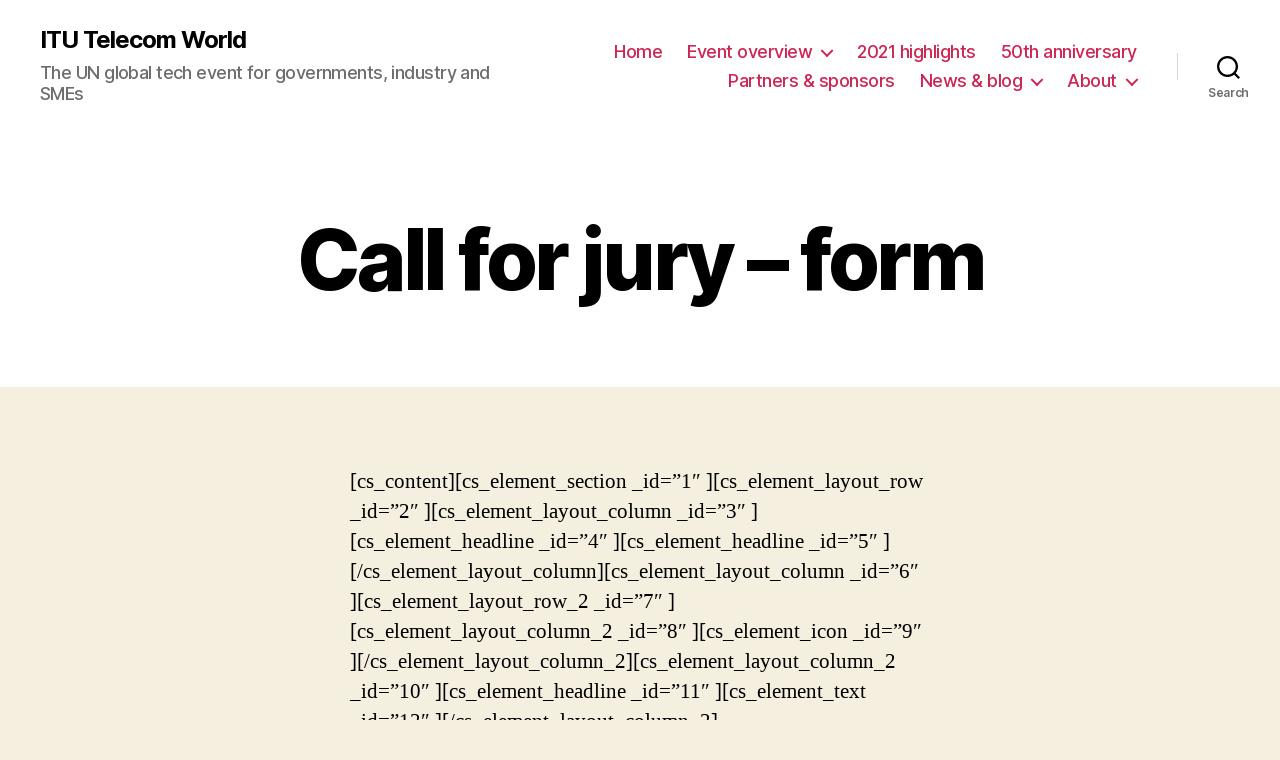

--- FILE ---
content_type: text/html; charset=UTF-8
request_url: https://digital-world.itu.int/events/2021-event/digital-world-awards/application-form-call-for-jury/
body_size: 71380
content:
<!DOCTYPE html>

<html class="no-js" lang="en-US" prefix="og: https://ogp.me/ns#">

	<head>

		<meta charset="UTF-8">
		<meta name="viewport" content="width=device-width, initial-scale=1.0" >

		<link rel="profile" href="https://gmpg.org/xfn/11">

			<style>img:is([sizes="auto" i], [sizes^="auto," i]) { contain-intrinsic-size: 3000px 1500px }</style>
	
<!-- Google Tag Manager for WordPress by gtm4wp.com -->
<script data-cfasync="false" data-pagespeed-no-defer>
	var gtm4wp_datalayer_name = "dataLayer";
	var dataLayer = dataLayer || [];
</script>
<!-- End Google Tag Manager for WordPress by gtm4wp.com -->
<!-- Search Engine Optimization by Rank Math - https://rankmath.com/ -->
<title>Call for jury - form - ITU Telecom World</title>
<meta name="robots" content="follow, index, max-snippet:-1, max-video-preview:-1, max-image-preview:large"/>
<link rel="canonical" href="https://digital-world.itu.int/events/2021-event/digital-world-awards/application-form-call-for-jury/" />
<meta property="og:locale" content="en_US" />
<meta property="og:type" content="article" />
<meta property="og:title" content="Call for jury - form - ITU Telecom World" />
<meta property="og:description" content="[cs_content][cs_element_section _id=&#8221;1&#8243; ][cs_element_layout_row _id=&#8221;2&#8243; ][cs_element_layout_column _id=&#8221;3&#8243; ][cs_element_headline _id=&#8221;4&#8243; ][cs_element_headline _id=&#8221;5&#8243; ][/cs_element_layout_column][cs_element_layout_column _id=&#8221;6&#8243; ][cs_element_layout_row_2 _id=&#8221;7&#8243; ][cs_element_layout_column_2 _id=&#8221;8&#8243; ][cs_element_icon _id=&#8221;9&#8243; ][/cs_element_layout_column_2][cs_element_layout_column_2 _id=&#8221;10&#8243; ][cs_element_headline _id=&#8221;11&#8243; ][cs_element_text _id=&#8221;12&#8243; ][/cs_element_layout_column_2][/cs_element_layout_row_2][/cs_element_layout_column][/cs_element_layout_row][/cs_element_section][cs_element_section _id=&#8221;13&#8243; ][cs_element_layout_row _id=&#8221;14&#8243; ][cs_element_layout_column _id=&#8221;15&#8243; ][/cs_element_layout_column][/cs_element_layout_row][/cs_element_section][/cs_content]" />
<meta property="og:url" content="https://digital-world.itu.int/events/2021-event/digital-world-awards/application-form-call-for-jury/" />
<meta property="og:site_name" content="ITU Telecom World" />
<meta property="og:updated_time" content="2021-10-05T12:52:47+02:00" />
<meta property="article:published_time" content="2020-05-26T15:47:56+02:00" />
<meta property="article:modified_time" content="2021-10-05T12:52:47+02:00" />
<meta name="twitter:card" content="summary_large_image" />
<meta name="twitter:title" content="Call for jury - form - ITU Telecom World" />
<meta name="twitter:description" content="[cs_content][cs_element_section _id=&#8221;1&#8243; ][cs_element_layout_row _id=&#8221;2&#8243; ][cs_element_layout_column _id=&#8221;3&#8243; ][cs_element_headline _id=&#8221;4&#8243; ][cs_element_headline _id=&#8221;5&#8243; ][/cs_element_layout_column][cs_element_layout_column _id=&#8221;6&#8243; ][cs_element_layout_row_2 _id=&#8221;7&#8243; ][cs_element_layout_column_2 _id=&#8221;8&#8243; ][cs_element_icon _id=&#8221;9&#8243; ][/cs_element_layout_column_2][cs_element_layout_column_2 _id=&#8221;10&#8243; ][cs_element_headline _id=&#8221;11&#8243; ][cs_element_text _id=&#8221;12&#8243; ][/cs_element_layout_column_2][/cs_element_layout_row_2][/cs_element_layout_column][/cs_element_layout_row][/cs_element_section][cs_element_section _id=&#8221;13&#8243; ][cs_element_layout_row _id=&#8221;14&#8243; ][cs_element_layout_column _id=&#8221;15&#8243; ][/cs_element_layout_column][/cs_element_layout_row][/cs_element_section][/cs_content]" />
<meta name="twitter:label1" content="Time to read" />
<meta name="twitter:data1" content="Less than a minute" />
<script type="application/ld+json" class="rank-math-schema">{"@context":"https://schema.org","@graph":[{"@type":"Organization","@id":"https://digital-world.itu.int/#organization","name":"International Telecom Union","url":"https://digital-world.itu.int","logo":{"@type":"ImageObject","@id":"https://digital-world.itu.int/#logo","url":"https://s42320.pcdn.co//wp-content/uploads/2020/12/DW21_logo_WHITE.svg","contentUrl":"https://s42320.pcdn.co//wp-content/uploads/2020/12/DW21_logo_WHITE.svg","caption":"International Telecom Union","inLanguage":"en-US","width":"252","height":"159"}},{"@type":"WebSite","@id":"https://digital-world.itu.int/#website","url":"https://digital-world.itu.int","name":"International Telecom Union","publisher":{"@id":"https://digital-world.itu.int/#organization"},"inLanguage":"en-US"},{"@type":"ImageObject","@id":"https://s42320.pcdn.co/wp-content/uploads/2020/12/DW21_logo_WHITE.svg","url":"https://s42320.pcdn.co/wp-content/uploads/2020/12/DW21_logo_WHITE.svg","width":"252","height":"159","inLanguage":"en-US"},{"@type":"WebPage","@id":"https://digital-world.itu.int/events/2021-event/digital-world-awards/application-form-call-for-jury/#webpage","url":"https://digital-world.itu.int/events/2021-event/digital-world-awards/application-form-call-for-jury/","name":"Call for jury - form - ITU Telecom World","datePublished":"2020-05-26T15:47:56+02:00","dateModified":"2021-10-05T12:52:47+02:00","isPartOf":{"@id":"https://digital-world.itu.int/#website"},"primaryImageOfPage":{"@id":"https://s42320.pcdn.co/wp-content/uploads/2020/12/DW21_logo_WHITE.svg"},"inLanguage":"en-US"},{"@type":"Person","@id":"https://digital-world.itu.int/author/jie/","name":"Digital World","url":"https://digital-world.itu.int/author/jie/","image":{"@type":"ImageObject","@id":"https://secure.gravatar.com/avatar/a28132f709baacca198ed0946fd437feb4e23cfd9473963d711146f6f37fab6c?s=96&amp;d=mm&amp;r=g","url":"https://secure.gravatar.com/avatar/a28132f709baacca198ed0946fd437feb4e23cfd9473963d711146f6f37fab6c?s=96&amp;d=mm&amp;r=g","caption":"Digital World","inLanguage":"en-US"},"worksFor":{"@id":"https://digital-world.itu.int/#organization"}},{"@type":"Article","headline":"Call for jury - form - ITU Telecom World","datePublished":"2020-05-26T15:47:56+02:00","dateModified":"2021-10-05T12:52:47+02:00","author":{"@id":"https://digital-world.itu.int/author/jie/","name":"Digital World"},"publisher":{"@id":"https://digital-world.itu.int/#organization"},"name":"Call for jury - form - ITU Telecom World","@id":"https://digital-world.itu.int/events/2021-event/digital-world-awards/application-form-call-for-jury/#richSnippet","isPartOf":{"@id":"https://digital-world.itu.int/events/2021-event/digital-world-awards/application-form-call-for-jury/#webpage"},"image":{"@id":"https://s42320.pcdn.co/wp-content/uploads/2020/12/DW21_logo_WHITE.svg"},"inLanguage":"en-US","mainEntityOfPage":{"@id":"https://digital-world.itu.int/events/2021-event/digital-world-awards/application-form-call-for-jury/#webpage"}}]}</script>
<!-- /Rank Math WordPress SEO plugin -->

<link rel='dns-prefetch' href='//digital-world.itu.int' />
<link rel="alternate" type="application/rss+xml" title="ITU Telecom World &raquo; Feed" href="https://digital-world.itu.int/feed/" />
<link rel="alternate" type="application/rss+xml" title="ITU Telecom World &raquo; Comments Feed" href="https://digital-world.itu.int/comments/feed/" />
<script>
window._wpemojiSettings = {"baseUrl":"https:\/\/s.w.org\/images\/core\/emoji\/16.0.1\/72x72\/","ext":".png","svgUrl":"https:\/\/s.w.org\/images\/core\/emoji\/16.0.1\/svg\/","svgExt":".svg","source":{"concatemoji":"https:\/\/s42320.pcdn.co\/wp-includes\/js\/wp-emoji-release.min.js?ver=6.8.3"}};
/*! This file is auto-generated */
!function(s,n){var o,i,e;function c(e){try{var t={supportTests:e,timestamp:(new Date).valueOf()};sessionStorage.setItem(o,JSON.stringify(t))}catch(e){}}function p(e,t,n){e.clearRect(0,0,e.canvas.width,e.canvas.height),e.fillText(t,0,0);var t=new Uint32Array(e.getImageData(0,0,e.canvas.width,e.canvas.height).data),a=(e.clearRect(0,0,e.canvas.width,e.canvas.height),e.fillText(n,0,0),new Uint32Array(e.getImageData(0,0,e.canvas.width,e.canvas.height).data));return t.every(function(e,t){return e===a[t]})}function u(e,t){e.clearRect(0,0,e.canvas.width,e.canvas.height),e.fillText(t,0,0);for(var n=e.getImageData(16,16,1,1),a=0;a<n.data.length;a++)if(0!==n.data[a])return!1;return!0}function f(e,t,n,a){switch(t){case"flag":return n(e,"\ud83c\udff3\ufe0f\u200d\u26a7\ufe0f","\ud83c\udff3\ufe0f\u200b\u26a7\ufe0f")?!1:!n(e,"\ud83c\udde8\ud83c\uddf6","\ud83c\udde8\u200b\ud83c\uddf6")&&!n(e,"\ud83c\udff4\udb40\udc67\udb40\udc62\udb40\udc65\udb40\udc6e\udb40\udc67\udb40\udc7f","\ud83c\udff4\u200b\udb40\udc67\u200b\udb40\udc62\u200b\udb40\udc65\u200b\udb40\udc6e\u200b\udb40\udc67\u200b\udb40\udc7f");case"emoji":return!a(e,"\ud83e\udedf")}return!1}function g(e,t,n,a){var r="undefined"!=typeof WorkerGlobalScope&&self instanceof WorkerGlobalScope?new OffscreenCanvas(300,150):s.createElement("canvas"),o=r.getContext("2d",{willReadFrequently:!0}),i=(o.textBaseline="top",o.font="600 32px Arial",{});return e.forEach(function(e){i[e]=t(o,e,n,a)}),i}function t(e){var t=s.createElement("script");t.src=e,t.defer=!0,s.head.appendChild(t)}"undefined"!=typeof Promise&&(o="wpEmojiSettingsSupports",i=["flag","emoji"],n.supports={everything:!0,everythingExceptFlag:!0},e=new Promise(function(e){s.addEventListener("DOMContentLoaded",e,{once:!0})}),new Promise(function(t){var n=function(){try{var e=JSON.parse(sessionStorage.getItem(o));if("object"==typeof e&&"number"==typeof e.timestamp&&(new Date).valueOf()<e.timestamp+604800&&"object"==typeof e.supportTests)return e.supportTests}catch(e){}return null}();if(!n){if("undefined"!=typeof Worker&&"undefined"!=typeof OffscreenCanvas&&"undefined"!=typeof URL&&URL.createObjectURL&&"undefined"!=typeof Blob)try{var e="postMessage("+g.toString()+"("+[JSON.stringify(i),f.toString(),p.toString(),u.toString()].join(",")+"));",a=new Blob([e],{type:"text/javascript"}),r=new Worker(URL.createObjectURL(a),{name:"wpTestEmojiSupports"});return void(r.onmessage=function(e){c(n=e.data),r.terminate(),t(n)})}catch(e){}c(n=g(i,f,p,u))}t(n)}).then(function(e){for(var t in e)n.supports[t]=e[t],n.supports.everything=n.supports.everything&&n.supports[t],"flag"!==t&&(n.supports.everythingExceptFlag=n.supports.everythingExceptFlag&&n.supports[t]);n.supports.everythingExceptFlag=n.supports.everythingExceptFlag&&!n.supports.flag,n.DOMReady=!1,n.readyCallback=function(){n.DOMReady=!0}}).then(function(){return e}).then(function(){var e;n.supports.everything||(n.readyCallback(),(e=n.source||{}).concatemoji?t(e.concatemoji):e.wpemoji&&e.twemoji&&(t(e.twemoji),t(e.wpemoji)))}))}((window,document),window._wpemojiSettings);
</script>
<link rel='stylesheet' id='stickylist-css' href='https://s42320.pcdn.co/wp-content/plugins/gravity-forms-sticky-list/css/sticky-list_styles.css?ver=6.8.3' media='all' />
<style id='wp-emoji-styles-inline-css'>

	img.wp-smiley, img.emoji {
		display: inline !important;
		border: none !important;
		box-shadow: none !important;
		height: 1em !important;
		width: 1em !important;
		margin: 0 0.07em !important;
		vertical-align: -0.1em !important;
		background: none !important;
		padding: 0 !important;
	}
</style>
<link rel='stylesheet' id='wp-block-library-css' href='https://s42320.pcdn.co/wp-includes/css/dist/block-library/style.min.css?ver=6.8.3' media='all' />
<style id='classic-theme-styles-inline-css'>
/*! This file is auto-generated */
.wp-block-button__link{color:#fff;background-color:#32373c;border-radius:9999px;box-shadow:none;text-decoration:none;padding:calc(.667em + 2px) calc(1.333em + 2px);font-size:1.125em}.wp-block-file__button{background:#32373c;color:#fff;text-decoration:none}
</style>
<style id='co-authors-plus-coauthors-style-inline-css'>
.wp-block-co-authors-plus-coauthors.is-layout-flow [class*=wp-block-co-authors-plus]{display:inline}

</style>
<style id='co-authors-plus-avatar-style-inline-css'>
.wp-block-co-authors-plus-avatar :where(img){height:auto;max-width:100%;vertical-align:bottom}.wp-block-co-authors-plus-coauthors.is-layout-flow .wp-block-co-authors-plus-avatar :where(img){vertical-align:middle}.wp-block-co-authors-plus-avatar:is(.alignleft,.alignright){display:table}.wp-block-co-authors-plus-avatar.aligncenter{display:table;margin-inline:auto}

</style>
<style id='co-authors-plus-image-style-inline-css'>
.wp-block-co-authors-plus-image{margin-bottom:0}.wp-block-co-authors-plus-image :where(img){height:auto;max-width:100%;vertical-align:bottom}.wp-block-co-authors-plus-coauthors.is-layout-flow .wp-block-co-authors-plus-image :where(img){vertical-align:middle}.wp-block-co-authors-plus-image:is(.alignfull,.alignwide) :where(img){width:100%}.wp-block-co-authors-plus-image:is(.alignleft,.alignright){display:table}.wp-block-co-authors-plus-image.aligncenter{display:table;margin-inline:auto}

</style>
<style id='safe-svg-svg-icon-style-inline-css'>
.safe-svg-cover{text-align:center}.safe-svg-cover .safe-svg-inside{display:inline-block;max-width:100%}.safe-svg-cover svg{fill:currentColor;height:100%;max-height:100%;max-width:100%;width:100%}

</style>
<style id='global-styles-inline-css'>
:root{--wp--preset--aspect-ratio--square: 1;--wp--preset--aspect-ratio--4-3: 4/3;--wp--preset--aspect-ratio--3-4: 3/4;--wp--preset--aspect-ratio--3-2: 3/2;--wp--preset--aspect-ratio--2-3: 2/3;--wp--preset--aspect-ratio--16-9: 16/9;--wp--preset--aspect-ratio--9-16: 9/16;--wp--preset--color--black: #000000;--wp--preset--color--cyan-bluish-gray: #abb8c3;--wp--preset--color--white: #ffffff;--wp--preset--color--pale-pink: #f78da7;--wp--preset--color--vivid-red: #cf2e2e;--wp--preset--color--luminous-vivid-orange: #ff6900;--wp--preset--color--luminous-vivid-amber: #fcb900;--wp--preset--color--light-green-cyan: #7bdcb5;--wp--preset--color--vivid-green-cyan: #00d084;--wp--preset--color--pale-cyan-blue: #8ed1fc;--wp--preset--color--vivid-cyan-blue: #0693e3;--wp--preset--color--vivid-purple: #9b51e0;--wp--preset--color--accent: #cd2653;--wp--preset--color--primary: #000000;--wp--preset--color--secondary: #6d6d6d;--wp--preset--color--subtle-background: #dcd7ca;--wp--preset--color--background: #f5efe0;--wp--preset--gradient--vivid-cyan-blue-to-vivid-purple: linear-gradient(135deg,rgba(6,147,227,1) 0%,rgb(155,81,224) 100%);--wp--preset--gradient--light-green-cyan-to-vivid-green-cyan: linear-gradient(135deg,rgb(122,220,180) 0%,rgb(0,208,130) 100%);--wp--preset--gradient--luminous-vivid-amber-to-luminous-vivid-orange: linear-gradient(135deg,rgba(252,185,0,1) 0%,rgba(255,105,0,1) 100%);--wp--preset--gradient--luminous-vivid-orange-to-vivid-red: linear-gradient(135deg,rgba(255,105,0,1) 0%,rgb(207,46,46) 100%);--wp--preset--gradient--very-light-gray-to-cyan-bluish-gray: linear-gradient(135deg,rgb(238,238,238) 0%,rgb(169,184,195) 100%);--wp--preset--gradient--cool-to-warm-spectrum: linear-gradient(135deg,rgb(74,234,220) 0%,rgb(151,120,209) 20%,rgb(207,42,186) 40%,rgb(238,44,130) 60%,rgb(251,105,98) 80%,rgb(254,248,76) 100%);--wp--preset--gradient--blush-light-purple: linear-gradient(135deg,rgb(255,206,236) 0%,rgb(152,150,240) 100%);--wp--preset--gradient--blush-bordeaux: linear-gradient(135deg,rgb(254,205,165) 0%,rgb(254,45,45) 50%,rgb(107,0,62) 100%);--wp--preset--gradient--luminous-dusk: linear-gradient(135deg,rgb(255,203,112) 0%,rgb(199,81,192) 50%,rgb(65,88,208) 100%);--wp--preset--gradient--pale-ocean: linear-gradient(135deg,rgb(255,245,203) 0%,rgb(182,227,212) 50%,rgb(51,167,181) 100%);--wp--preset--gradient--electric-grass: linear-gradient(135deg,rgb(202,248,128) 0%,rgb(113,206,126) 100%);--wp--preset--gradient--midnight: linear-gradient(135deg,rgb(2,3,129) 0%,rgb(40,116,252) 100%);--wp--preset--font-size--small: 18px;--wp--preset--font-size--medium: 20px;--wp--preset--font-size--large: 26.25px;--wp--preset--font-size--x-large: 42px;--wp--preset--font-size--normal: 21px;--wp--preset--font-size--larger: 32px;--wp--preset--spacing--20: 0.44rem;--wp--preset--spacing--30: 0.67rem;--wp--preset--spacing--40: 1rem;--wp--preset--spacing--50: 1.5rem;--wp--preset--spacing--60: 2.25rem;--wp--preset--spacing--70: 3.38rem;--wp--preset--spacing--80: 5.06rem;--wp--preset--shadow--natural: 6px 6px 9px rgba(0, 0, 0, 0.2);--wp--preset--shadow--deep: 12px 12px 50px rgba(0, 0, 0, 0.4);--wp--preset--shadow--sharp: 6px 6px 0px rgba(0, 0, 0, 0.2);--wp--preset--shadow--outlined: 6px 6px 0px -3px rgba(255, 255, 255, 1), 6px 6px rgba(0, 0, 0, 1);--wp--preset--shadow--crisp: 6px 6px 0px rgba(0, 0, 0, 1);}:where(.is-layout-flex){gap: 0.5em;}:where(.is-layout-grid){gap: 0.5em;}body .is-layout-flex{display: flex;}.is-layout-flex{flex-wrap: wrap;align-items: center;}.is-layout-flex > :is(*, div){margin: 0;}body .is-layout-grid{display: grid;}.is-layout-grid > :is(*, div){margin: 0;}:where(.wp-block-columns.is-layout-flex){gap: 2em;}:where(.wp-block-columns.is-layout-grid){gap: 2em;}:where(.wp-block-post-template.is-layout-flex){gap: 1.25em;}:where(.wp-block-post-template.is-layout-grid){gap: 1.25em;}.has-black-color{color: var(--wp--preset--color--black) !important;}.has-cyan-bluish-gray-color{color: var(--wp--preset--color--cyan-bluish-gray) !important;}.has-white-color{color: var(--wp--preset--color--white) !important;}.has-pale-pink-color{color: var(--wp--preset--color--pale-pink) !important;}.has-vivid-red-color{color: var(--wp--preset--color--vivid-red) !important;}.has-luminous-vivid-orange-color{color: var(--wp--preset--color--luminous-vivid-orange) !important;}.has-luminous-vivid-amber-color{color: var(--wp--preset--color--luminous-vivid-amber) !important;}.has-light-green-cyan-color{color: var(--wp--preset--color--light-green-cyan) !important;}.has-vivid-green-cyan-color{color: var(--wp--preset--color--vivid-green-cyan) !important;}.has-pale-cyan-blue-color{color: var(--wp--preset--color--pale-cyan-blue) !important;}.has-vivid-cyan-blue-color{color: var(--wp--preset--color--vivid-cyan-blue) !important;}.has-vivid-purple-color{color: var(--wp--preset--color--vivid-purple) !important;}.has-black-background-color{background-color: var(--wp--preset--color--black) !important;}.has-cyan-bluish-gray-background-color{background-color: var(--wp--preset--color--cyan-bluish-gray) !important;}.has-white-background-color{background-color: var(--wp--preset--color--white) !important;}.has-pale-pink-background-color{background-color: var(--wp--preset--color--pale-pink) !important;}.has-vivid-red-background-color{background-color: var(--wp--preset--color--vivid-red) !important;}.has-luminous-vivid-orange-background-color{background-color: var(--wp--preset--color--luminous-vivid-orange) !important;}.has-luminous-vivid-amber-background-color{background-color: var(--wp--preset--color--luminous-vivid-amber) !important;}.has-light-green-cyan-background-color{background-color: var(--wp--preset--color--light-green-cyan) !important;}.has-vivid-green-cyan-background-color{background-color: var(--wp--preset--color--vivid-green-cyan) !important;}.has-pale-cyan-blue-background-color{background-color: var(--wp--preset--color--pale-cyan-blue) !important;}.has-vivid-cyan-blue-background-color{background-color: var(--wp--preset--color--vivid-cyan-blue) !important;}.has-vivid-purple-background-color{background-color: var(--wp--preset--color--vivid-purple) !important;}.has-black-border-color{border-color: var(--wp--preset--color--black) !important;}.has-cyan-bluish-gray-border-color{border-color: var(--wp--preset--color--cyan-bluish-gray) !important;}.has-white-border-color{border-color: var(--wp--preset--color--white) !important;}.has-pale-pink-border-color{border-color: var(--wp--preset--color--pale-pink) !important;}.has-vivid-red-border-color{border-color: var(--wp--preset--color--vivid-red) !important;}.has-luminous-vivid-orange-border-color{border-color: var(--wp--preset--color--luminous-vivid-orange) !important;}.has-luminous-vivid-amber-border-color{border-color: var(--wp--preset--color--luminous-vivid-amber) !important;}.has-light-green-cyan-border-color{border-color: var(--wp--preset--color--light-green-cyan) !important;}.has-vivid-green-cyan-border-color{border-color: var(--wp--preset--color--vivid-green-cyan) !important;}.has-pale-cyan-blue-border-color{border-color: var(--wp--preset--color--pale-cyan-blue) !important;}.has-vivid-cyan-blue-border-color{border-color: var(--wp--preset--color--vivid-cyan-blue) !important;}.has-vivid-purple-border-color{border-color: var(--wp--preset--color--vivid-purple) !important;}.has-vivid-cyan-blue-to-vivid-purple-gradient-background{background: var(--wp--preset--gradient--vivid-cyan-blue-to-vivid-purple) !important;}.has-light-green-cyan-to-vivid-green-cyan-gradient-background{background: var(--wp--preset--gradient--light-green-cyan-to-vivid-green-cyan) !important;}.has-luminous-vivid-amber-to-luminous-vivid-orange-gradient-background{background: var(--wp--preset--gradient--luminous-vivid-amber-to-luminous-vivid-orange) !important;}.has-luminous-vivid-orange-to-vivid-red-gradient-background{background: var(--wp--preset--gradient--luminous-vivid-orange-to-vivid-red) !important;}.has-very-light-gray-to-cyan-bluish-gray-gradient-background{background: var(--wp--preset--gradient--very-light-gray-to-cyan-bluish-gray) !important;}.has-cool-to-warm-spectrum-gradient-background{background: var(--wp--preset--gradient--cool-to-warm-spectrum) !important;}.has-blush-light-purple-gradient-background{background: var(--wp--preset--gradient--blush-light-purple) !important;}.has-blush-bordeaux-gradient-background{background: var(--wp--preset--gradient--blush-bordeaux) !important;}.has-luminous-dusk-gradient-background{background: var(--wp--preset--gradient--luminous-dusk) !important;}.has-pale-ocean-gradient-background{background: var(--wp--preset--gradient--pale-ocean) !important;}.has-electric-grass-gradient-background{background: var(--wp--preset--gradient--electric-grass) !important;}.has-midnight-gradient-background{background: var(--wp--preset--gradient--midnight) !important;}.has-small-font-size{font-size: var(--wp--preset--font-size--small) !important;}.has-medium-font-size{font-size: var(--wp--preset--font-size--medium) !important;}.has-large-font-size{font-size: var(--wp--preset--font-size--large) !important;}.has-x-large-font-size{font-size: var(--wp--preset--font-size--x-large) !important;}
:where(.wp-block-post-template.is-layout-flex){gap: 1.25em;}:where(.wp-block-post-template.is-layout-grid){gap: 1.25em;}
:where(.wp-block-columns.is-layout-flex){gap: 2em;}:where(.wp-block-columns.is-layout-grid){gap: 2em;}
:root :where(.wp-block-pullquote){font-size: 1.5em;line-height: 1.6;}
</style>
<link rel='stylesheet' id='sbttb-fonts-css' href='https://s42320.pcdn.co/wp-content/plugins/smooth-back-to-top-button/assets/css/sbttb-fonts.css?ver=1.2' media='all' />
<link rel='stylesheet' id='sbttb-style-css' href='https://s42320.pcdn.co/wp-content/plugins/smooth-back-to-top-button/assets/css/smooth-back-to-top-button.css?ver=1.2' media='all' />
<link rel='stylesheet' id='twentytwenty-style-css' href='https://s42320.pcdn.co/wp-content/themes/twentytwenty/style.css?ver=1.5' media='all' />
<style id='twentytwenty-style-inline-css'>
.color-accent,.color-accent-hover:hover,.color-accent-hover:focus,:root .has-accent-color,.has-drop-cap:not(:focus):first-letter,.wp-block-button.is-style-outline,a { color: #cd2653; }blockquote,.border-color-accent,.border-color-accent-hover:hover,.border-color-accent-hover:focus { border-color: #cd2653; }button,.button,.faux-button,.wp-block-button__link,.wp-block-file .wp-block-file__button,input[type="button"],input[type="reset"],input[type="submit"],.bg-accent,.bg-accent-hover:hover,.bg-accent-hover:focus,:root .has-accent-background-color,.comment-reply-link { background-color: #cd2653; }.fill-children-accent,.fill-children-accent * { fill: #cd2653; }body,.entry-title a,:root .has-primary-color { color: #000000; }:root .has-primary-background-color { background-color: #000000; }cite,figcaption,.wp-caption-text,.post-meta,.entry-content .wp-block-archives li,.entry-content .wp-block-categories li,.entry-content .wp-block-latest-posts li,.wp-block-latest-comments__comment-date,.wp-block-latest-posts__post-date,.wp-block-embed figcaption,.wp-block-image figcaption,.wp-block-pullquote cite,.comment-metadata,.comment-respond .comment-notes,.comment-respond .logged-in-as,.pagination .dots,.entry-content hr:not(.has-background),hr.styled-separator,:root .has-secondary-color { color: #6d6d6d; }:root .has-secondary-background-color { background-color: #6d6d6d; }pre,fieldset,input,textarea,table,table *,hr { border-color: #dcd7ca; }caption,code,code,kbd,samp,.wp-block-table.is-style-stripes tbody tr:nth-child(odd),:root .has-subtle-background-background-color { background-color: #dcd7ca; }.wp-block-table.is-style-stripes { border-bottom-color: #dcd7ca; }.wp-block-latest-posts.is-grid li { border-top-color: #dcd7ca; }:root .has-subtle-background-color { color: #dcd7ca; }body:not(.overlay-header) .primary-menu > li > a,body:not(.overlay-header) .primary-menu > li > .icon,.modal-menu a,.footer-menu a, .footer-widgets a,#site-footer .wp-block-button.is-style-outline,.wp-block-pullquote:before,.singular:not(.overlay-header) .entry-header a,.archive-header a,.header-footer-group .color-accent,.header-footer-group .color-accent-hover:hover { color: #cd2653; }.social-icons a,#site-footer button:not(.toggle),#site-footer .button,#site-footer .faux-button,#site-footer .wp-block-button__link,#site-footer .wp-block-file__button,#site-footer input[type="button"],#site-footer input[type="reset"],#site-footer input[type="submit"] { background-color: #cd2653; }.header-footer-group,body:not(.overlay-header) #site-header .toggle,.menu-modal .toggle { color: #000000; }body:not(.overlay-header) .primary-menu ul { background-color: #000000; }body:not(.overlay-header) .primary-menu > li > ul:after { border-bottom-color: #000000; }body:not(.overlay-header) .primary-menu ul ul:after { border-left-color: #000000; }.site-description,body:not(.overlay-header) .toggle-inner .toggle-text,.widget .post-date,.widget .rss-date,.widget_archive li,.widget_categories li,.widget cite,.widget_pages li,.widget_meta li,.widget_nav_menu li,.powered-by-wordpress,.to-the-top,.singular .entry-header .post-meta,.singular:not(.overlay-header) .entry-header .post-meta a { color: #6d6d6d; }.header-footer-group pre,.header-footer-group fieldset,.header-footer-group input,.header-footer-group textarea,.header-footer-group table,.header-footer-group table *,.footer-nav-widgets-wrapper,#site-footer,.menu-modal nav *,.footer-widgets-outer-wrapper,.footer-top { border-color: #dcd7ca; }.header-footer-group table caption,body:not(.overlay-header) .header-inner .toggle-wrapper::before { background-color: #dcd7ca; }
</style>
<link rel='stylesheet' id='twentytwenty-print-style-css' href='https://s42320.pcdn.co/wp-content/themes/twentytwenty/print.css?ver=1.5' media='print' />
<link rel='stylesheet' id='newsletter-css' href='https://s42320.pcdn.co/wp-content/plugins/newsletter/style.css?ver=9.1.1' media='all' />
<link rel='stylesheet' id='the-grid-css' href='https://s42320.pcdn.co/wp-content/plugins/the-grid/frontend/assets/css/the-grid.min.css?ver=2.7.8' media='all' />
<style id='the-grid-inline-css'>
.tolb-holder{background:rgba(0,0,0,0.8)}.tolb-holder .tolb-close,.tolb-holder .tolb-title,.tolb-holder .tolb-counter,.tolb-holder .tolb-next i,.tolb-holder .tolb-prev i{color:#ffffff}.tolb-holder .tolb-load{border-color:rgba(255,255,255,0.2);border-left:3px solid #ffffff}
.to-heart-icon,.to-heart-icon svg,.to-post-like,.to-post-like .to-like-count{position:relative;display:inline-block}.to-post-like{width:auto;cursor:pointer;font-weight:400}.to-heart-icon{float:left;margin:0 4px 0 0}.to-heart-icon svg{overflow:visible;width:15px;height:14px}.to-heart-icon g{-webkit-transform:scale(1);transform:scale(1)}.to-heart-icon path{-webkit-transform:scale(1);transform:scale(1);transition:fill .4s ease,stroke .4s ease}.no-liked .to-heart-icon path{fill:#999;stroke:#999}.empty-heart .to-heart-icon path{fill:transparent!important;stroke:#999}.liked .to-heart-icon path,.to-heart-icon svg:hover path{fill:#ff6863!important;stroke:#ff6863!important}@keyframes heartBeat{0%{transform:scale(1)}20%{transform:scale(.8)}30%{transform:scale(.95)}45%{transform:scale(.75)}50%{transform:scale(.85)}100%{transform:scale(.9)}}@-webkit-keyframes heartBeat{0%,100%,50%{-webkit-transform:scale(1)}20%{-webkit-transform:scale(.8)}30%{-webkit-transform:scale(.95)}45%{-webkit-transform:scale(.75)}}.heart-pulse g{-webkit-animation-name:heartBeat;animation-name:heartBeat;-webkit-animation-duration:1s;animation-duration:1s;-webkit-animation-iteration-count:infinite;animation-iteration-count:infinite;-webkit-transform-origin:50% 50%;transform-origin:50% 50%}.to-post-like a{color:inherit!important;fill:inherit!important;stroke:inherit!important}
</style>
<script src="https://s42320.pcdn.co/wp-includes/js/jquery/jquery.min.js?ver=3.7.1" id="jquery-core-js"></script>
<script src="https://s42320.pcdn.co/wp-includes/js/jquery/jquery-migrate.min.js?ver=3.4.1" id="jquery-migrate-js"></script>
<script src="https://s42320.pcdn.co/wp-content/plugins/gravity-forms-sticky-list/js/sticky-list_responsive.js?ver=6.8.3" id="stickylist_js-js"></script>
<script src="https://s42320.pcdn.co/wp-content/themes/twentytwenty/assets/js/index.js?ver=1.5" id="twentytwenty-js-js" async></script>
<link rel="https://api.w.org/" href="https://digital-world.itu.int/wp-json/" /><link rel="alternate" title="JSON" type="application/json" href="https://digital-world.itu.int/wp-json/wp/v2/pages/17135" /><link rel="EditURI" type="application/rsd+xml" title="RSD" href="https://digital-world.itu.int/xmlrpc.php?rsd" />
<meta name="generator" content="WordPress 6.8.3" />
<link rel='shortlink' href='https://digital-world.itu.int/?p=17135' />
<link rel="alternate" title="oEmbed (JSON)" type="application/json+oembed" href="https://digital-world.itu.int/wp-json/oembed/1.0/embed?url=https%3A%2F%2Fdigital-world.itu.int%2Fevents%2F2021-event%2Fdigital-world-awards%2Fapplication-form-call-for-jury%2F" />
<link rel="alternate" title="oEmbed (XML)" type="text/xml+oembed" href="https://digital-world.itu.int/wp-json/oembed/1.0/embed?url=https%3A%2F%2Fdigital-world.itu.int%2Fevents%2F2021-event%2Fdigital-world-awards%2Fapplication-form-call-for-jury%2F&#038;format=xml" />

            <style type="text/css">
                .progress-wrap {
                    bottom: 50px;
                    height: 46px;
                    width: 46px;
                    border-radius: 46px;
                    background-color: #ffffff;
                    box-shadow: inset 0 0 0 1px #dbdbdb;
                }

                .progress-wrap.btn-left-side {
                    left: 50px;
                }

                .progress-wrap.btn-right-side {
                    right: 50px;
                }

				.progress-wrap.btn-center {
					inset-inline: 0;
					margin-inline: auto;
				}

                .progress-wrap::after {
                    width: 46px;
                    height: 46px;
                    color: #00386b;
                    font-size: 24px;
                    content: '\e900';
                    line-height: 46px;
                }

                .progress-wrap:hover::after {
                    color: #1f2029;
                }

                .progress-wrap svg.progress-circle path {
                    stroke: #00386b;
                    stroke-width: 4px;
                }

                
                
                
            </style>

			
<!-- Google Tag Manager for WordPress by gtm4wp.com -->
<!-- GTM Container placement set to automatic -->
<script data-cfasync="false" data-pagespeed-no-defer>
	var dataLayer_content = {"pagePostType":"page","pagePostType2":"single-page","pagePostAuthor":"Digital World"};
	dataLayer.push( dataLayer_content );
</script>
<script data-cfasync="false" data-pagespeed-no-defer>
(function(w,d,s,l,i){w[l]=w[l]||[];w[l].push({'gtm.start':
new Date().getTime(),event:'gtm.js'});var f=d.getElementsByTagName(s)[0],
j=d.createElement(s),dl=l!='dataLayer'?'&l='+l:'';j.async=true;j.src=
'//www.googletagmanager.com/gtm.js?id='+i+dl;f.parentNode.insertBefore(j,f);
})(window,document,'script','dataLayer','GTM-MJZTZ68');
</script>
<!-- End Google Tag Manager for WordPress by gtm4wp.com -->	<script>document.documentElement.className = document.documentElement.className.replace( 'no-js', 'js' );</script>
	<style>.recentcomments a{display:inline !important;padding:0 !important;margin:0 !important;}</style><link rel="icon" href="https://s42320.pcdn.co/wp-content/uploads/2022/04/cropped-ITUTW-logo-RVB-32x32.png" sizes="32x32" />
<link rel="icon" href="https://s42320.pcdn.co/wp-content/uploads/2022/04/cropped-ITUTW-logo-RVB-192x192.png" sizes="192x192" />
<link rel="apple-touch-icon" href="https://s42320.pcdn.co/wp-content/uploads/2022/04/cropped-ITUTW-logo-RVB-180x180.png" />
<meta name="msapplication-TileImage" content="https://s42320.pcdn.co/wp-content/uploads/2022/04/cropped-ITUTW-logo-RVB-270x270.png" />

<!-- Google Analytics -->
<script>
    (function(i,s,o,g,r,a,m){i['GoogleAnalyticsObject']=r;i[r]=i[r]||function(){
    (i[r].q=i[r].q||[]).push(arguments)},i[r].l=1*new Date();a=s.createElement(o),
    m=s.getElementsByTagName(o)[0];a.async=1;a.src=g;m.parentNode.insertBefore(a,m)
    })(window,document,'script','https://www.google-analytics.com/analytics.js','ga');

    ga('create', 'UA-49257408-1', 'auto');
    ga('send', 'pageview');
</script>
<!-- End Google Analytics -->


	</head>

	<body class="wp-singular page-template page-template-template-blank-4 page-template-template-blank-4-php page page-id-17135 page-child parent-pageid-17752 wp-embed-responsive wp-theme-twentytwenty singular enable-search-modal missing-post-thumbnail has-no-pagination not-showing-comments show-avatars template-blank-4 footer-top-visible">

		<a class="skip-link screen-reader-text" href="#site-content">Skip to the content</a>
<!-- GTM Container placement set to automatic -->
<!-- Google Tag Manager (noscript) -->
				<noscript><iframe src="https://www.googletagmanager.com/ns.html?id=GTM-MJZTZ68" height="0" width="0" style="display:none;visibility:hidden" aria-hidden="true"></iframe></noscript>
<!-- End Google Tag Manager (noscript) -->
		<header id="site-header" class="header-footer-group" role="banner">

			<div class="header-inner section-inner">

				<div class="header-titles-wrapper">

					
						<button class="toggle search-toggle mobile-search-toggle" data-toggle-target=".search-modal" data-toggle-body-class="showing-search-modal" data-set-focus=".search-modal .search-field" aria-expanded="false">
							<span class="toggle-inner">
								<span class="toggle-icon">
									<svg class="svg-icon" aria-hidden="true" role="img" focusable="false" xmlns="http://www.w3.org/2000/svg" width="23" height="23" viewBox="0 0 23 23"><path d="M38.710696,48.0601792 L43,52.3494831 L41.3494831,54 L37.0601792,49.710696 C35.2632422,51.1481185 32.9839107,52.0076499 30.5038249,52.0076499 C24.7027226,52.0076499 20,47.3049272 20,41.5038249 C20,35.7027226 24.7027226,31 30.5038249,31 C36.3049272,31 41.0076499,35.7027226 41.0076499,41.5038249 C41.0076499,43.9839107 40.1481185,46.2632422 38.710696,48.0601792 Z M36.3875844,47.1716785 C37.8030221,45.7026647 38.6734666,43.7048964 38.6734666,41.5038249 C38.6734666,36.9918565 35.0157934,33.3341833 30.5038249,33.3341833 C25.9918565,33.3341833 22.3341833,36.9918565 22.3341833,41.5038249 C22.3341833,46.0157934 25.9918565,49.6734666 30.5038249,49.6734666 C32.7048964,49.6734666 34.7026647,48.8030221 36.1716785,47.3875844 C36.2023931,47.347638 36.2360451,47.3092237 36.2726343,47.2726343 C36.3092237,47.2360451 36.347638,47.2023931 36.3875844,47.1716785 Z" transform="translate(-20 -31)" /></svg>								</span>
								<span class="toggle-text">Search</span>
							</span>
						</button><!-- .search-toggle -->

					
					<div class="header-titles">

						<div class="site-title faux-heading"><a href="https://digital-world.itu.int/">ITU Telecom World</a></div><div class="site-description">The UN global tech event for governments, industry and SMEs</div><!-- .site-description -->
					</div><!-- .header-titles -->

					<button class="toggle nav-toggle mobile-nav-toggle" data-toggle-target=".menu-modal"  data-toggle-body-class="showing-menu-modal" aria-expanded="false" data-set-focus=".close-nav-toggle">
						<span class="toggle-inner">
							<span class="toggle-icon">
								<svg class="svg-icon" aria-hidden="true" role="img" focusable="false" xmlns="http://www.w3.org/2000/svg" width="26" height="7" viewBox="0 0 26 7"><path fill-rule="evenodd" d="M332.5,45 C330.567003,45 329,43.4329966 329,41.5 C329,39.5670034 330.567003,38 332.5,38 C334.432997,38 336,39.5670034 336,41.5 C336,43.4329966 334.432997,45 332.5,45 Z M342,45 C340.067003,45 338.5,43.4329966 338.5,41.5 C338.5,39.5670034 340.067003,38 342,38 C343.932997,38 345.5,39.5670034 345.5,41.5 C345.5,43.4329966 343.932997,45 342,45 Z M351.5,45 C349.567003,45 348,43.4329966 348,41.5 C348,39.5670034 349.567003,38 351.5,38 C353.432997,38 355,39.5670034 355,41.5 C355,43.4329966 353.432997,45 351.5,45 Z" transform="translate(-329 -38)" /></svg>							</span>
							<span class="toggle-text">Menu</span>
						</span>
					</button><!-- .nav-toggle -->

				</div><!-- .header-titles-wrapper -->

				<div class="header-navigation-wrapper">

					
							<nav class="primary-menu-wrapper" aria-label="Horizontal" role="navigation">

								<ul class="primary-menu reset-list-style">

								<li id="menu-item-17271" class="menu-item menu-item-type-post_type menu-item-object-page menu-item-home menu-item-17271"><a href="https://digital-world.itu.int/">Home</a></li>
<li id="menu-item-18964" class="menu-item menu-item-type-post_type menu-item-object-page menu-item-has-children menu-item-18964"><a href="https://digital-world.itu.int/events/event-overview/">Event overview</a><span class="icon"></span>
<ul class="sub-menu">
	<li id="menu-item-17920" class="menu-item menu-item-type-post_type menu-item-object-page current-page-ancestor menu-item-17920"><a href="https://digital-world.itu.int/events/2021-event/digital-world-awards/">ITU Telecom World SME Awards</a></li>
	<li id="menu-item-17919" class="menu-item menu-item-type-post_type menu-item-object-page menu-item-17919"><a href="https://digital-world.itu.int/events/2021-event/sme-programme/">SME programme</a></li>
	<li id="menu-item-17280" class="menu-item menu-item-type-post_type menu-item-object-page menu-item-17280"><a href="https://digital-world.itu.int/greening-itu-digital-world/">Sustainability</a></li>
</ul>
</li>
<li id="menu-item-18600" class="menu-item menu-item-type-post_type menu-item-object-page menu-item-18600"><a href="https://digital-world.itu.int/events/2021-event/highlights/">2021 highlights</a></li>
<li id="menu-item-18473" class="menu-item menu-item-type-post_type menu-item-object-page menu-item-18473"><a href="https://digital-world.itu.int/events/2021-event/50th-anniversary/">50th anniversary</a></li>
<li id="menu-item-17289" class="menu-item menu-item-type-post_type menu-item-object-page menu-item-17289"><a href="https://digital-world.itu.int/partners-and-sponsors/">Partners &#038; sponsors</a></li>
<li id="menu-item-17291" class="menu-item menu-item-type-custom menu-item-object-custom menu-item-has-children menu-item-17291"><a>News &#038; blog</a><span class="icon"></span>
<ul class="sub-menu">
	<li id="menu-item-17292" class="menu-item menu-item-type-post_type menu-item-object-page menu-item-17292"><a href="https://digital-world.itu.int/blog/">ITU Telecom blog</a></li>
	<li id="menu-item-17297" class="menu-item menu-item-type-post_type menu-item-object-page menu-item-17297"><a href="https://digital-world.itu.int/industry-comments/">Industry comments</a></li>
	<li id="menu-item-17298" class="menu-item menu-item-type-post_type menu-item-object-page menu-item-17298"><a href="https://digital-world.itu.int/events/2021-event/event-newsroom/">Event newsroom</a></li>
	<li id="menu-item-18777" class="menu-item menu-item-type-custom menu-item-object-custom menu-item-18777"><a href="https://www.flickr.com/photos/itupictures/collections/72157630527796340/">Photo library</a></li>
	<li id="menu-item-17293" class="menu-item menu-item-type-post_type menu-item-object-page menu-item-17293"><a href="https://digital-world.itu.int/our-itu-telecom-communitys-covid-19-response/">Our community&#8217;s COVID-19 response</a></li>
</ul>
</li>
<li id="menu-item-17299" class="menu-item menu-item-type-post_type menu-item-object-page menu-item-has-children menu-item-17299"><a href="https://digital-world.itu.int/about-digital-world/">About</a><span class="icon"></span>
<ul class="sub-menu">
	<li id="menu-item-17300" class="menu-item menu-item-type-post_type menu-item-object-page menu-item-17300"><a href="https://digital-world.itu.int/contact-itu-digital-world/">Contact ITU Telecom World</a></li>
	<li id="menu-item-17301" class="menu-item menu-item-type-post_type menu-item-object-page menu-item-17301"><a href="https://digital-world.itu.int/about-the-international-telecommunictions-union/">About ITU</a></li>
	<li id="menu-item-17302" class="menu-item menu-item-type-post_type menu-item-object-page menu-item-17302"><a href="https://digital-world.itu.int/testimonials/">Testimonials</a></li>
	<li id="menu-item-17303" class="menu-item menu-item-type-post_type menu-item-object-page menu-item-17303"><a href="https://digital-world.itu.int/digital-world-in-numbers/">Audience demographics</a></li>
	<li id="menu-item-17304" class="menu-item menu-item-type-post_type menu-item-object-page menu-item-17304"><a href="https://digital-world.itu.int/success-stories/">Success stories</a></li>
</ul>
</li>

								</ul>

							</nav><!-- .primary-menu-wrapper -->

						
						<div class="header-toggles hide-no-js">

						
							<div class="toggle-wrapper search-toggle-wrapper">

								<button class="toggle search-toggle desktop-search-toggle" data-toggle-target=".search-modal" data-toggle-body-class="showing-search-modal" data-set-focus=".search-modal .search-field" aria-expanded="false">
									<span class="toggle-inner">
										<svg class="svg-icon" aria-hidden="true" role="img" focusable="false" xmlns="http://www.w3.org/2000/svg" width="23" height="23" viewBox="0 0 23 23"><path d="M38.710696,48.0601792 L43,52.3494831 L41.3494831,54 L37.0601792,49.710696 C35.2632422,51.1481185 32.9839107,52.0076499 30.5038249,52.0076499 C24.7027226,52.0076499 20,47.3049272 20,41.5038249 C20,35.7027226 24.7027226,31 30.5038249,31 C36.3049272,31 41.0076499,35.7027226 41.0076499,41.5038249 C41.0076499,43.9839107 40.1481185,46.2632422 38.710696,48.0601792 Z M36.3875844,47.1716785 C37.8030221,45.7026647 38.6734666,43.7048964 38.6734666,41.5038249 C38.6734666,36.9918565 35.0157934,33.3341833 30.5038249,33.3341833 C25.9918565,33.3341833 22.3341833,36.9918565 22.3341833,41.5038249 C22.3341833,46.0157934 25.9918565,49.6734666 30.5038249,49.6734666 C32.7048964,49.6734666 34.7026647,48.8030221 36.1716785,47.3875844 C36.2023931,47.347638 36.2360451,47.3092237 36.2726343,47.2726343 C36.3092237,47.2360451 36.347638,47.2023931 36.3875844,47.1716785 Z" transform="translate(-20 -31)" /></svg>										<span class="toggle-text">Search</span>
									</span>
								</button><!-- .search-toggle -->

							</div>

							
						</div><!-- .header-toggles -->
						
				</div><!-- .header-navigation-wrapper -->

			</div><!-- .header-inner -->

			<div class="search-modal cover-modal header-footer-group" data-modal-target-string=".search-modal">

	<div class="search-modal-inner modal-inner">

		<div class="section-inner">

			<form role="search" aria-label="Search for:" method="get" class="search-form" action="https://digital-world.itu.int/">
	<label for="search-form-1">
		<span class="screen-reader-text">Search for:</span>
		<input type="search" id="search-form-1" class="search-field" placeholder="Search &hellip;" value="" name="s" />
	</label>
	<input type="submit" class="search-submit" value="Search" />
</form>

			<button class="toggle search-untoggle close-search-toggle fill-children-current-color" data-toggle-target=".search-modal" data-toggle-body-class="showing-search-modal" data-set-focus=".search-modal .search-field" aria-expanded="false">
				<span class="screen-reader-text">Close search</span>
				<svg class="svg-icon" aria-hidden="true" role="img" focusable="false" xmlns="http://www.w3.org/2000/svg" width="16" height="16" viewBox="0 0 16 16"><polygon fill="" fill-rule="evenodd" points="6.852 7.649 .399 1.195 1.445 .149 7.899 6.602 14.352 .149 15.399 1.195 8.945 7.649 15.399 14.102 14.352 15.149 7.899 8.695 1.445 15.149 .399 14.102" /></svg>			</button><!-- .search-toggle -->

		</div><!-- .section-inner -->

	</div><!-- .search-modal-inner -->

</div><!-- .menu-modal -->

		</header><!-- #site-header -->

		
<div class="menu-modal cover-modal header-footer-group" data-modal-target-string=".menu-modal">

	<div class="menu-modal-inner modal-inner">

		<div class="menu-wrapper section-inner">

			<div class="menu-top">

				<button class="toggle close-nav-toggle fill-children-current-color" data-toggle-target=".menu-modal" data-toggle-body-class="showing-menu-modal" aria-expanded="false" data-set-focus=".menu-modal">
					<span class="toggle-text">Close Menu</span>
					<svg class="svg-icon" aria-hidden="true" role="img" focusable="false" xmlns="http://www.w3.org/2000/svg" width="16" height="16" viewBox="0 0 16 16"><polygon fill="" fill-rule="evenodd" points="6.852 7.649 .399 1.195 1.445 .149 7.899 6.602 14.352 .149 15.399 1.195 8.945 7.649 15.399 14.102 14.352 15.149 7.899 8.695 1.445 15.149 .399 14.102" /></svg>				</button><!-- .nav-toggle -->

				
					<nav class="mobile-menu" aria-label="Mobile" role="navigation">

						<ul class="modal-menu reset-list-style">

						<li class="menu-item menu-item-type-post_type menu-item-object-page menu-item-home menu-item-17271"><div class="ancestor-wrapper"><a href="https://digital-world.itu.int/">Home</a></div><!-- .ancestor-wrapper --></li>
<li class="menu-item menu-item-type-post_type menu-item-object-page menu-item-has-children menu-item-18964"><div class="ancestor-wrapper"><a href="https://digital-world.itu.int/events/event-overview/">Event overview</a><button class="toggle sub-menu-toggle fill-children-current-color" data-toggle-target=".menu-modal .menu-item-18964 > .sub-menu" data-toggle-type="slidetoggle" data-toggle-duration="250" aria-expanded="false"><span class="screen-reader-text">Show sub menu</span><svg class="svg-icon" aria-hidden="true" role="img" focusable="false" xmlns="http://www.w3.org/2000/svg" width="20" height="12" viewBox="0 0 20 12"><polygon fill="" fill-rule="evenodd" points="1319.899 365.778 1327.678 358 1329.799 360.121 1319.899 370.021 1310 360.121 1312.121 358" transform="translate(-1310 -358)" /></svg></button></div><!-- .ancestor-wrapper -->
<ul class="sub-menu">
	<li class="menu-item menu-item-type-post_type menu-item-object-page current-page-ancestor menu-item-17920"><div class="ancestor-wrapper"><a href="https://digital-world.itu.int/events/2021-event/digital-world-awards/">ITU Telecom World SME Awards</a></div><!-- .ancestor-wrapper --></li>
	<li class="menu-item menu-item-type-post_type menu-item-object-page menu-item-17919"><div class="ancestor-wrapper"><a href="https://digital-world.itu.int/events/2021-event/sme-programme/">SME programme</a></div><!-- .ancestor-wrapper --></li>
	<li class="menu-item menu-item-type-post_type menu-item-object-page menu-item-17280"><div class="ancestor-wrapper"><a href="https://digital-world.itu.int/greening-itu-digital-world/">Sustainability</a></div><!-- .ancestor-wrapper --></li>
</ul>
</li>
<li class="menu-item menu-item-type-post_type menu-item-object-page menu-item-18600"><div class="ancestor-wrapper"><a href="https://digital-world.itu.int/events/2021-event/highlights/">2021 highlights</a></div><!-- .ancestor-wrapper --></li>
<li class="menu-item menu-item-type-post_type menu-item-object-page menu-item-18473"><div class="ancestor-wrapper"><a href="https://digital-world.itu.int/events/2021-event/50th-anniversary/">50th anniversary</a></div><!-- .ancestor-wrapper --></li>
<li class="menu-item menu-item-type-post_type menu-item-object-page menu-item-17289"><div class="ancestor-wrapper"><a href="https://digital-world.itu.int/partners-and-sponsors/">Partners &#038; sponsors</a></div><!-- .ancestor-wrapper --></li>
<li class="menu-item menu-item-type-custom menu-item-object-custom menu-item-has-children menu-item-17291"><div class="ancestor-wrapper"><a>News &#038; blog</a><button class="toggle sub-menu-toggle fill-children-current-color" data-toggle-target=".menu-modal .menu-item-17291 > .sub-menu" data-toggle-type="slidetoggle" data-toggle-duration="250" aria-expanded="false"><span class="screen-reader-text">Show sub menu</span><svg class="svg-icon" aria-hidden="true" role="img" focusable="false" xmlns="http://www.w3.org/2000/svg" width="20" height="12" viewBox="0 0 20 12"><polygon fill="" fill-rule="evenodd" points="1319.899 365.778 1327.678 358 1329.799 360.121 1319.899 370.021 1310 360.121 1312.121 358" transform="translate(-1310 -358)" /></svg></button></div><!-- .ancestor-wrapper -->
<ul class="sub-menu">
	<li class="menu-item menu-item-type-post_type menu-item-object-page menu-item-17292"><div class="ancestor-wrapper"><a href="https://digital-world.itu.int/blog/">ITU Telecom blog</a></div><!-- .ancestor-wrapper --></li>
	<li class="menu-item menu-item-type-post_type menu-item-object-page menu-item-17297"><div class="ancestor-wrapper"><a href="https://digital-world.itu.int/industry-comments/">Industry comments</a></div><!-- .ancestor-wrapper --></li>
	<li class="menu-item menu-item-type-post_type menu-item-object-page menu-item-17298"><div class="ancestor-wrapper"><a href="https://digital-world.itu.int/events/2021-event/event-newsroom/">Event newsroom</a></div><!-- .ancestor-wrapper --></li>
	<li class="menu-item menu-item-type-custom menu-item-object-custom menu-item-18777"><div class="ancestor-wrapper"><a href="https://www.flickr.com/photos/itupictures/collections/72157630527796340/">Photo library</a></div><!-- .ancestor-wrapper --></li>
	<li class="menu-item menu-item-type-post_type menu-item-object-page menu-item-17293"><div class="ancestor-wrapper"><a href="https://digital-world.itu.int/our-itu-telecom-communitys-covid-19-response/">Our community&#8217;s COVID-19 response</a></div><!-- .ancestor-wrapper --></li>
</ul>
</li>
<li class="menu-item menu-item-type-post_type menu-item-object-page menu-item-has-children menu-item-17299"><div class="ancestor-wrapper"><a href="https://digital-world.itu.int/about-digital-world/">About</a><button class="toggle sub-menu-toggle fill-children-current-color" data-toggle-target=".menu-modal .menu-item-17299 > .sub-menu" data-toggle-type="slidetoggle" data-toggle-duration="250" aria-expanded="false"><span class="screen-reader-text">Show sub menu</span><svg class="svg-icon" aria-hidden="true" role="img" focusable="false" xmlns="http://www.w3.org/2000/svg" width="20" height="12" viewBox="0 0 20 12"><polygon fill="" fill-rule="evenodd" points="1319.899 365.778 1327.678 358 1329.799 360.121 1319.899 370.021 1310 360.121 1312.121 358" transform="translate(-1310 -358)" /></svg></button></div><!-- .ancestor-wrapper -->
<ul class="sub-menu">
	<li class="menu-item menu-item-type-post_type menu-item-object-page menu-item-17300"><div class="ancestor-wrapper"><a href="https://digital-world.itu.int/contact-itu-digital-world/">Contact ITU Telecom World</a></div><!-- .ancestor-wrapper --></li>
	<li class="menu-item menu-item-type-post_type menu-item-object-page menu-item-17301"><div class="ancestor-wrapper"><a href="https://digital-world.itu.int/about-the-international-telecommunictions-union/">About ITU</a></div><!-- .ancestor-wrapper --></li>
	<li class="menu-item menu-item-type-post_type menu-item-object-page menu-item-17302"><div class="ancestor-wrapper"><a href="https://digital-world.itu.int/testimonials/">Testimonials</a></div><!-- .ancestor-wrapper --></li>
	<li class="menu-item menu-item-type-post_type menu-item-object-page menu-item-17303"><div class="ancestor-wrapper"><a href="https://digital-world.itu.int/digital-world-in-numbers/">Audience demographics</a></div><!-- .ancestor-wrapper --></li>
	<li class="menu-item menu-item-type-post_type menu-item-object-page menu-item-17304"><div class="ancestor-wrapper"><a href="https://digital-world.itu.int/success-stories/">Success stories</a></div><!-- .ancestor-wrapper --></li>
</ul>
</li>

						</ul>

					</nav>

					
			</div><!-- .menu-top -->

			<div class="menu-bottom">

				
			</div><!-- .menu-bottom -->

		</div><!-- .menu-wrapper -->

	</div><!-- .menu-modal-inner -->

</div><!-- .menu-modal -->

<main id="site-content" role="main">

	
<article class="post-17135 page type-page status-publish hentry" id="post-17135">

	
<header class="entry-header has-text-align-center header-footer-group">

	<div class="entry-header-inner section-inner medium">

		<h1 class="entry-title">Call for jury &#8211; form</h1>
	</div><!-- .entry-header-inner -->

</header><!-- .entry-header -->

	<div class="post-inner thin ">

		<div class="entry-content">

			<p>[cs_content][cs_element_section _id=&#8221;1&#8243; ][cs_element_layout_row _id=&#8221;2&#8243; ][cs_element_layout_column _id=&#8221;3&#8243; ][cs_element_headline _id=&#8221;4&#8243; ][cs_element_headline _id=&#8221;5&#8243; ][/cs_element_layout_column][cs_element_layout_column _id=&#8221;6&#8243; ][cs_element_layout_row_2 _id=&#8221;7&#8243; ][cs_element_layout_column_2 _id=&#8221;8&#8243; ][cs_element_icon _id=&#8221;9&#8243; ][/cs_element_layout_column_2][cs_element_layout_column_2 _id=&#8221;10&#8243; ][cs_element_headline _id=&#8221;11&#8243; ][cs_element_text _id=&#8221;12&#8243; ][/cs_element_layout_column_2][/cs_element_layout_row_2][/cs_element_layout_column][/cs_element_layout_row][/cs_element_section][cs_element_section _id=&#8221;13&#8243; ][cs_element_layout_row _id=&#8221;14&#8243; ][cs_element_layout_column _id=&#8221;15&#8243; ][/cs_element_layout_column][/cs_element_layout_row][/cs_element_section][/cs_content]</p>

		</div><!-- .entry-content -->

	</div><!-- .post-inner -->

	<div class="section-inner">
		
	</div><!-- .section-inner -->

	
</article><!-- .post -->

</main><!-- #site-content -->


	<div class="footer-nav-widgets-wrapper header-footer-group">

		<div class="footer-inner section-inner">

			
			
				<aside class="footer-widgets-outer-wrapper" role="complementary">

					<div class="footer-widgets-wrapper">

						
							<div class="footer-widgets column-one grid-item">
								<div class="widget widget_search"><div class="widget-content"><form role="search"  method="get" class="search-form" action="https://digital-world.itu.int/">
	<label for="search-form-2">
		<span class="screen-reader-text">Search for:</span>
		<input type="search" id="search-form-2" class="search-field" placeholder="Search &hellip;" value="" name="s" />
	</label>
	<input type="submit" class="search-submit" value="Search" />
</form>
</div></div>
		<div class="widget widget_recent_entries"><div class="widget-content">
		<h2 class="widget-title subheading heading-size-3">Recent Posts</h2>
		<ul>
											<li>
					<a href="https://digital-world.itu.int/securing-cyberspace-and-protecting-privacy-meeting-the-challenges-of-a-digital-world/">Securing cyberspace and protecting privacy: meeting the challenges of a digital world</a>
									</li>
											<li>
					<a href="https://digital-world.itu.int/greening-our-own-house-addressing-the-environmental-footprint-of-digital-technologies/">Greening our own house: addressing the environmental footprint of digital technologies</a>
									</li>
											<li>
					<a href="https://digital-world.itu.int/human-at-heart-privacy-transparency-and-accountability-in-ai/">Human at heart: privacy, transparency and accountability in AI</a>
									</li>
											<li>
					<a href="https://digital-world.itu.int/upskilling-us-all-digital-skills-for-a-digital-world/">Upskilling us all: digital skills for a digital world</a>
									</li>
											<li>
					<a href="https://digital-world.itu.int/regulatory-roundtable-ensuring-participatory-regulation-for-an-equitable-and-safe-digital-future/">Regulatory Roundtable &#8211; &#8220;Ensuring participatory regulation for an equitable and safe digital future&#8221;</a>
									</li>
					</ul>

		</div></div><div class="widget widget_recent_comments"><div class="widget-content"><h2 class="widget-title subheading heading-size-3">Recent Comments</h2><ul id="recentcomments"></ul></div></div><div class="widget widget_archive"><div class="widget-content"><h2 class="widget-title subheading heading-size-3">Archives</h2>
			<ul>
					<li><a href='https://digital-world.itu.int/2021/12/'>December 2021</a></li>
	<li><a href='https://digital-world.itu.int/2021/11/'>November 2021</a></li>
	<li><a href='https://digital-world.itu.int/2021/10/'>October 2021</a></li>
	<li><a href='https://digital-world.itu.int/2021/09/'>September 2021</a></li>
	<li><a href='https://digital-world.itu.int/2021/08/'>August 2021</a></li>
	<li><a href='https://digital-world.itu.int/2021/04/'>April 2021</a></li>
	<li><a href='https://digital-world.itu.int/2021/03/'>March 2021</a></li>
	<li><a href='https://digital-world.itu.int/2021/02/'>February 2021</a></li>
	<li><a href='https://digital-world.itu.int/2021/01/'>January 2021</a></li>
	<li><a href='https://digital-world.itu.int/2020/10/'>October 2020</a></li>
	<li><a href='https://digital-world.itu.int/2020/06/'>June 2020</a></li>
	<li><a href='https://digital-world.itu.int/2020/05/'>May 2020</a></li>
	<li><a href='https://digital-world.itu.int/2020/04/'>April 2020</a></li>
	<li><a href='https://digital-world.itu.int/2019/10/'>October 2019</a></li>
	<li><a href='https://digital-world.itu.int/2019/09/'>September 2019</a></li>
	<li><a href='https://digital-world.itu.int/2019/08/'>August 2019</a></li>
	<li><a href='https://digital-world.itu.int/2019/07/'>July 2019</a></li>
	<li><a href='https://digital-world.itu.int/2019/06/'>June 2019</a></li>
	<li><a href='https://digital-world.itu.int/2019/05/'>May 2019</a></li>
	<li><a href='https://digital-world.itu.int/2019/04/'>April 2019</a></li>
	<li><a href='https://digital-world.itu.int/2019/01/'>January 2019</a></li>
	<li><a href='https://digital-world.itu.int/2018/12/'>December 2018</a></li>
	<li><a href='https://digital-world.itu.int/2018/11/'>November 2018</a></li>
	<li><a href='https://digital-world.itu.int/2018/09/'>September 2018</a></li>
	<li><a href='https://digital-world.itu.int/2018/08/'>August 2018</a></li>
	<li><a href='https://digital-world.itu.int/2018/07/'>July 2018</a></li>
	<li><a href='https://digital-world.itu.int/2017/10/'>October 2017</a></li>
	<li><a href='https://digital-world.itu.int/2017/09/'>September 2017</a></li>
	<li><a href='https://digital-world.itu.int/2017/08/'>August 2017</a></li>
	<li><a href='https://digital-world.itu.int/2017/07/'>July 2017</a></li>
	<li><a href='https://digital-world.itu.int/2016/11/'>November 2016</a></li>
	<li><a href='https://digital-world.itu.int/2016/10/'>October 2016</a></li>
	<li><a href='https://digital-world.itu.int/2016/09/'>September 2016</a></li>
	<li><a href='https://digital-world.itu.int/2016/07/'>July 2016</a></li>
	<li><a href='https://digital-world.itu.int/2015/10/'>October 2015</a></li>
	<li><a href='https://digital-world.itu.int/2015/09/'>September 2015</a></li>
	<li><a href='https://digital-world.itu.int/2015/06/'>June 2015</a></li>
	<li><a href='https://digital-world.itu.int/2014/12/'>December 2014</a></li>
	<li><a href='https://digital-world.itu.int/2014/11/'>November 2014</a></li>
	<li><a href='https://digital-world.itu.int/2014/10/'>October 2014</a></li>
	<li><a href='https://digital-world.itu.int/2014/09/'>September 2014</a></li>
	<li><a href='https://digital-world.itu.int/2014/08/'>August 2014</a></li>
	<li><a href='https://digital-world.itu.int/2014/06/'>June 2014</a></li>
	<li><a href='https://digital-world.itu.int/2014/04/'>April 2014</a></li>
	<li><a href='https://digital-world.itu.int/2014/01/'>January 2014</a></li>
	<li><a href='https://digital-world.itu.int/2013/11/'>November 2013</a></li>
	<li><a href='https://digital-world.itu.int/2013/10/'>October 2013</a></li>
	<li><a href='https://digital-world.itu.int/2013/08/'>August 2013</a></li>
	<li><a href='https://digital-world.itu.int/2013/07/'>July 2013</a></li>
	<li><a href='https://digital-world.itu.int/2013/05/'>May 2013</a></li>
			</ul>

			</div></div><div class="widget widget_categories"><div class="widget-content"><h2 class="widget-title subheading heading-size-3">Categories</h2>
			<ul>
					<li class="cat-item cat-item-274"><a href="https://digital-world.itu.int/category/2017-daily-highlights-1/">2017 Daily Highlights 1</a>
</li>
	<li class="cat-item cat-item-275"><a href="https://digital-world.itu.int/category/2017-daily-highlights-2/">2017 Daily Highlights 2</a>
</li>
	<li class="cat-item cat-item-276"><a href="https://digital-world.itu.int/category/2017-daily-highlights-3/">2017 Daily Highlights 3</a>
</li>
	<li class="cat-item cat-item-277"><a href="https://digital-world.itu.int/category/2017-daily-highlights-4/">2017 Daily Highlights 4</a>
</li>
	<li class="cat-item cat-item-283"><a href="https://digital-world.itu.int/category/2018-daily-highlights-day-1/">2018 Daily Highlights Day 1</a>
</li>
	<li class="cat-item cat-item-285"><a href="https://digital-world.itu.int/category/2018-daily-highlights-day-2/">2018 Daily Highlights Day 2</a>
</li>
	<li class="cat-item cat-item-286"><a href="https://digital-world.itu.int/category/2018-daily-highlights-day-3/">2018 Daily Highlights Day 3</a>
</li>
	<li class="cat-item cat-item-287"><a href="https://digital-world.itu.int/category/2018-daily-highlights-day-4/">2018 Daily Highlights Day 4</a>
</li>
	<li class="cat-item cat-item-310"><a href="https://digital-world.itu.int/category/2019-daily-highlights-day-1/">2019 Daily Highlights Day 1</a>
</li>
	<li class="cat-item cat-item-311"><a href="https://digital-world.itu.int/category/2019-daily-highlights-day-2/">2019 Daily Highlights Day 2</a>
</li>
	<li class="cat-item cat-item-55"><a href="https://digital-world.itu.int/category/2019-daily-highlights-day-3/">2019 Daily Highlights Day 3</a>
</li>
	<li class="cat-item cat-item-312"><a href="https://digital-world.itu.int/category/2019-daily-highlights-day-4/">2019 Daily Highlights Day 4</a>
</li>
	<li class="cat-item cat-item-510"><a href="https://digital-world.itu.int/category/2020-daily-highlights-day-1/">2020 Daily Highlights Day 1</a>
</li>
	<li class="cat-item cat-item-511"><a href="https://digital-world.itu.int/category/2020-daily-highlights-day-2/">2020 Daily Highlights Day 2</a>
</li>
	<li class="cat-item cat-item-512"><a href="https://digital-world.itu.int/category/2020-daily-highlights-day-3/">2020 Daily Highlights Day 3</a>
</li>
	<li class="cat-item cat-item-567"><a href="https://digital-world.itu.int/category/2021-highlights-november/">2021 Highlights November</a>
</li>
	<li class="cat-item cat-item-566"><a href="https://digital-world.itu.int/category/2021-highlights-october/">2021 Highlights October</a>
</li>
	<li class="cat-item cat-item-565"><a href="https://digital-world.itu.int/category/2021-highlights-september/">2021 Highlights September</a>
</li>
	<li class="cat-item cat-item-45"><a href="https://digital-world.itu.int/category/blog/">Blog</a>
</li>
	<li class="cat-item cat-item-484"><a href="https://digital-world.itu.int/category/covid/">Covid</a>
</li>
	<li class="cat-item cat-item-270"><a href="https://digital-world.itu.int/category/daily-highlights-1/">Daily Highlights 1</a>
</li>
	<li class="cat-item cat-item-271"><a href="https://digital-world.itu.int/category/daily-highlights-2/">Daily Highlights 2</a>
</li>
	<li class="cat-item cat-item-272"><a href="https://digital-world.itu.int/category/daily-highlights-3/">Daily Highlights 3</a>
</li>
	<li class="cat-item cat-item-273"><a href="https://digital-world.itu.int/category/daily-highlights-4/">Daily Highlights 4</a>
</li>
	<li class="cat-item cat-item-56"><a href="https://digital-world.itu.int/category/predictions/">Predictions</a>
</li>
	<li class="cat-item cat-item-279"><a href="https://digital-world.itu.int/category/speeches/">Speeches</a>
</li>
			</ul>

			</div></div><div class="widget widget_meta"><div class="widget-content"><h2 class="widget-title subheading heading-size-3">Meta</h2>
		<ul>
						<li><a rel="nofollow" href="https://digital-world.itu.int/wp-login.php">Log in</a></li>
			<li><a href="https://digital-world.itu.int/feed/">Entries feed</a></li>
			<li><a href="https://digital-world.itu.int/comments/feed/">Comments feed</a></li>

			<li><a href="https://wordpress.org/">WordPress.org</a></li>
		</ul>

		</div></div>							</div>

						
						
					</div><!-- .footer-widgets-wrapper -->

				</aside><!-- .footer-widgets-outer-wrapper -->

			
		</div><!-- .footer-inner -->

	</div><!-- .footer-nav-widgets-wrapper -->


			<footer id="site-footer" role="contentinfo" class="header-footer-group">

				<div class="section-inner">

					<div class="footer-credits">

						<p class="footer-copyright">&copy;
							2026							<a href="https://digital-world.itu.int/">ITU Telecom World</a>
						</p><!-- .footer-copyright -->

						<p class="powered-by-wordpress">
							<a href="https://wordpress.org/">
								Powered by WordPress							</a>
						</p><!-- .powered-by-wordpress -->

					</div><!-- .footer-credits -->

					<a class="to-the-top" href="#site-header">
						<span class="to-the-top-long">
							To the top <span class="arrow" aria-hidden="true">&uarr;</span>						</span><!-- .to-the-top-long -->
						<span class="to-the-top-short">
							Up <span class="arrow" aria-hidden="true">&uarr;</span>						</span><!-- .to-the-top-short -->
					</a><!-- .to-the-top -->

				</div><!-- .section-inner -->

			</footer><!-- #site-footer -->

		<script type="speculationrules">
{"prefetch":[{"source":"document","where":{"and":[{"href_matches":"\/*"},{"not":{"href_matches":["\/wp-*.php","\/wp-admin\/*","\/wp-content\/uploads\/*","\/wp-content\/*","\/wp-content\/plugins\/*","\/wp-content\/themes\/twentytwenty\/*","\/*\\?(.+)"]}},{"not":{"selector_matches":"a[rel~=\"nofollow\"]"}},{"not":{"selector_matches":".no-prefetch, .no-prefetch a"}}]},"eagerness":"conservative"}]}
</script>

            <div class="progress-wrap btn-right-side">
				                    <svg class="progress-circle" width="100%" height="100%" viewBox="-2 -2 104 104">
                        <path d="M50,1 a49,49 0 0,1 0,98 a49,49 0 0,1 0,-98"/>
                    </svg>
				            </div>

			
            <script type="text/javascript" async="async" defer="defer">
                var offset = 50;
                var duration = 500;

                jQuery(window).on('load', function () {
                	jQuery(window).on('scroll', function () {
	                    if (jQuery(this).scrollTop() > offset) {
	                        jQuery('.progress-wrap').addClass('active-progress');
	                    } else {
	                        jQuery('.progress-wrap').removeClass('active-progress');
	                    }
	                });

	                jQuery('.progress-wrap').on('click', function (e) {
	                    e.preventDefault();
	                    jQuery('html, body').animate({scrollTop: 0}, duration);
	                    return false;
	                })
                })
            </script>

			<script src="https://s42320.pcdn.co/wp-content/plugins/smooth-back-to-top-button/assets/js/smooth-back-to-top-button.js?ver=1.2" id="sbttb-script-js"></script>
<script src="https://s42320.pcdn.co/wp-content/plugins/duracelltomi-google-tag-manager/dist/js/gtm4wp-form-move-tracker.js?ver=1.22.3" id="gtm4wp-form-move-tracker-js"></script>
<script id="newsletter-js-extra">
var newsletter_data = {"action_url":"https:\/\/digital-world.itu.int\/wp-admin\/admin-ajax.php"};
</script>
<script src="https://s42320.pcdn.co/wp-content/plugins/newsletter/main.js?ver=9.1.1" id="newsletter-js"></script>
<script src="https://s42320.pcdn.co/wp-includes/js/jquery/ui/effect.min.js?ver=1.13.3" id="jquery-effects-core-js"></script>
<script id="the-grid-js-extra">
var tg_global_var = {"url":"https:\/\/digital-world.itu.int\/wp-admin\/admin-ajax.php","nonce":"fa19048d55","is_mobile":null,"mediaelement":"","mediaelement_ex":null,"lightbox_autoplay":"","debounce":"","meta_data":null,"main_query":{"page":0,"pagename":"application-form-call-for-jury","error":"","m":"","p":0,"post_parent":"","subpost":"","subpost_id":"","attachment":"","attachment_id":0,"name":"application-form-call-for-jury","page_id":0,"second":"","minute":"","hour":"","day":0,"monthnum":0,"year":0,"w":0,"category_name":"","tag":"","cat":"","tag_id":"","author":"","author_name":"","feed":"","tb":"","paged":0,"meta_key":"","meta_value":"","preview":"","s":"","sentence":"","title":"","fields":"all","menu_order":"","embed":"","category__in":[],"category__not_in":[],"category__and":[],"post__in":[],"post__not_in":[],"post_name__in":[],"tag__in":[],"tag__not_in":[],"tag__and":[],"tag_slug__in":[],"tag_slug__and":[],"post_parent__in":[],"post_parent__not_in":[],"author__in":[],"author__not_in":[],"search_columns":[],"ignore_sticky_posts":false,"suppress_filters":false,"cache_results":true,"update_post_term_cache":true,"update_menu_item_cache":false,"lazy_load_term_meta":true,"update_post_meta_cache":true,"post_type":"","posts_per_page":10,"nopaging":false,"comments_per_page":"50","no_found_rows":false,"order":"DESC"}};
</script>
<script src="https://s42320.pcdn.co/wp-content/plugins/the-grid/frontend/assets/js/the-grid.min.js?ver=2.7.8" id="the-grid-js"></script>
	<script>
	/(trident|msie)/i.test(navigator.userAgent)&&document.getElementById&&window.addEventListener&&window.addEventListener("hashchange",function(){var t,e=location.hash.substring(1);/^[A-z0-9_-]+$/.test(e)&&(t=document.getElementById(e))&&(/^(?:a|select|input|button|textarea)$/i.test(t.tagName)||(t.tabIndex=-1),t.focus())},!1);
	</script>
	<script type="text/javascript">var to_like_post = {"url":"https://digital-world.itu.int/wp-admin/admin-ajax.php","nonce":"26c5b5ef2a"};!function(t){"use strict";t(document).ready(function(){t(document).on("click",".to-post-like:not('.to-post-like-unactive')",function(e){e.preventDefault();var o=t(this),n=o.data("post-id"),s=parseInt(o.find(".to-like-count").text());return o.addClass("heart-pulse"),t.ajax({type:"post",url:to_like_post.url,data:{nonce:to_like_post.nonce,action:"to_like_post",post_id:n,like_nb:s},context:o,success:function(e){e&&((o=t(this)).attr("title",e.title),o.find(".to-like-count").text(e.count),o.removeClass(e.remove_class+" heart-pulse").addClass(e.add_class))}}),!1})})}(jQuery);</script>
	</body>
</html>
